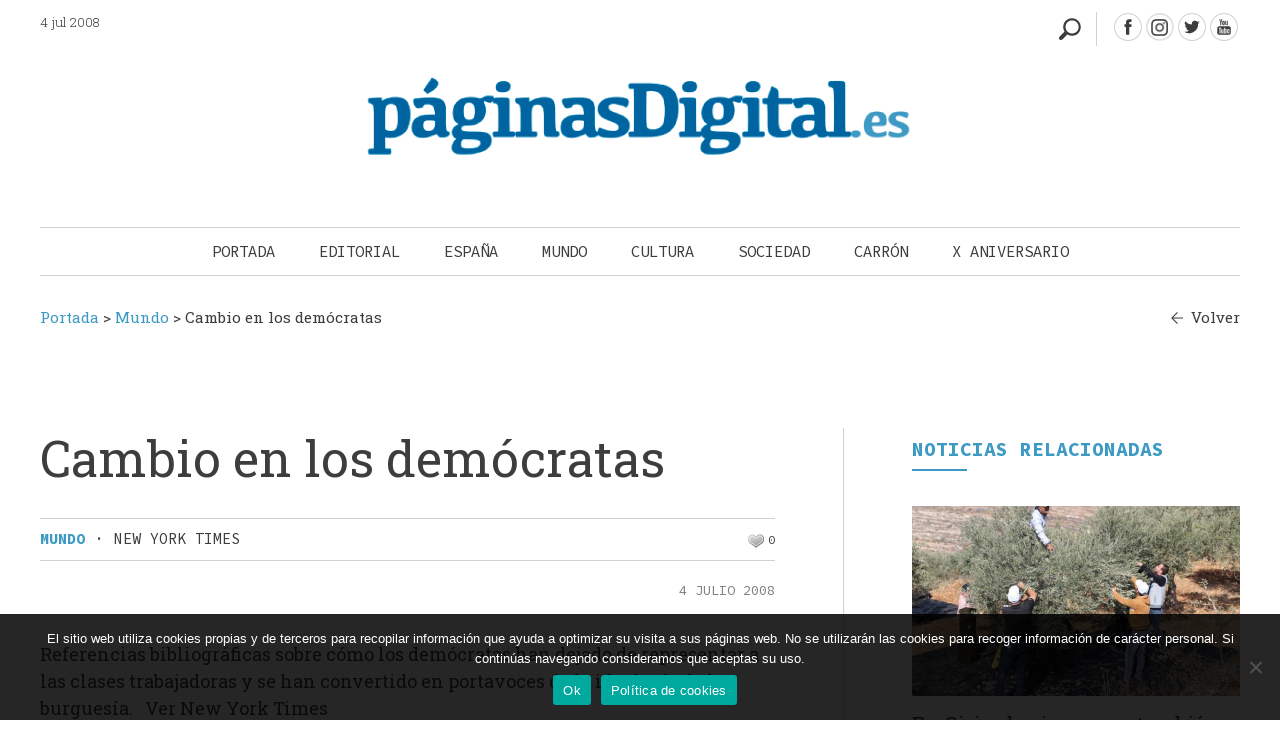

--- FILE ---
content_type: text/html; charset=UTF-8
request_url: https://paginasdigital.es/cambio-en-los-democratas/
body_size: 14742
content:
<!DOCTYPE html><html dir="ltr" lang="es" prefix="og: https://ogp.me/ns#"><head><meta charset="UTF-8" /><meta name="viewport" content="width=device-width" /><link rel="profile" href="https://gmpg.org/xfn/11" /><link rel="pingback" href="https://paginasdigital.es/xmlrpc.php" /><link href="https://fonts.googleapis.com/css2?family=Roboto+Slab:wght@300;400;600;700&display=swap" rel="stylesheet"><link href="https://fonts.googleapis.com/css2?family=Source+Code+Pro:wght@300;400;600;700&display=swap" rel="stylesheet"><link href="https://fonts.googleapis.com/css2?family=Noto+Sans&display=swap" rel="stylesheet"> <!--[if lt IE 9]> <script src="https://paginasdigital.es/wp-content/themes/paginasdigital/js/html5.js" type="text/javascript"></script> <![endif]--><link media="all" href="https://paginasdigital.es/wp-content/cache/autoptimize/css/autoptimize_1ff1319b27b01c11615a438f9f8124b2.css" rel="stylesheet"><link media="screen" href="https://paginasdigital.es/wp-content/cache/autoptimize/css/autoptimize_ae35abc72152633d3f9d1cfac8d5ebee.css" rel="stylesheet"><title>Cambio en los demócratas - PáginasDigital</title><meta name="description" content="Referencias bibliográficas sobre cómo los demócratas han dejado de representar a las clases trabajadoras y se han convertido en portavoces de la ideología de la burguesía. Ver New York Times" /><meta name="robots" content="max-image-preview:large" /><meta name="author" content="PaginasDigital"/><link rel="canonical" href="https://paginasdigital.es/cambio-en-los-democratas/" /><meta name="generator" content="All in One SEO (AIOSEO) 4.8.2" /><meta property="og:locale" content="es_ES" /><meta property="og:site_name" content="PáginasDigital -" /><meta property="og:type" content="article" /><meta property="og:title" content="Cambio en los demócratas - PáginasDigital" /><meta property="og:description" content="Referencias bibliográficas sobre cómo los demócratas han dejado de representar a las clases trabajadoras y se han convertido en portavoces de la ideología de la burguesía. Ver New York Times" /><meta property="og:url" content="https://paginasdigital.es/cambio-en-los-democratas/" /><meta property="article:published_time" content="2008-07-04T12:27:00+00:00" /><meta property="article:modified_time" content="2025-11-11T18:36:54+00:00" /><meta name="twitter:card" content="summary_large_image" /><meta name="twitter:title" content="Cambio en los demócratas - PáginasDigital" /><meta name="twitter:description" content="Referencias bibliográficas sobre cómo los demócratas han dejado de representar a las clases trabajadoras y se han convertido en portavoces de la ideología de la burguesía. Ver New York Times" /> <script type="application/ld+json" class="aioseo-schema">{"@context":"https:\/\/schema.org","@graph":[{"@type":"BlogPosting","@id":"https:\/\/paginasdigital.es\/cambio-en-los-democratas\/#blogposting","name":"Cambio en los dem\u00f3cratas - P\u00e1ginasDigital","headline":"Cambio en los dem\u00f3cratas","author":{"@id":"https:\/\/paginasdigital.es\/author\/admin_paginasdigital\/#author"},"publisher":{"@id":"https:\/\/paginasdigital.es\/#organization"},"datePublished":"2008-07-04T14:27:00+02:00","dateModified":"2025-11-11T19:36:54+01:00","inLanguage":"es-ES","mainEntityOfPage":{"@id":"https:\/\/paginasdigital.es\/cambio-en-los-democratas\/#webpage"},"isPartOf":{"@id":"https:\/\/paginasdigital.es\/cambio-en-los-democratas\/#webpage"},"articleSection":"Mundo"},{"@type":"BreadcrumbList","@id":"https:\/\/paginasdigital.es\/cambio-en-los-democratas\/#breadcrumblist","itemListElement":[{"@type":"ListItem","@id":"https:\/\/paginasdigital.es\/#listItem","position":1,"name":"Hogar","item":"https:\/\/paginasdigital.es\/","nextItem":{"@type":"ListItem","@id":"https:\/\/paginasdigital.es\/cambio-en-los-democratas\/#listItem","name":"Cambio en los dem\u00f3cratas"}},{"@type":"ListItem","@id":"https:\/\/paginasdigital.es\/cambio-en-los-democratas\/#listItem","position":2,"name":"Cambio en los dem\u00f3cratas","previousItem":{"@type":"ListItem","@id":"https:\/\/paginasdigital.es\/#listItem","name":"Hogar"}}]},{"@type":"Organization","@id":"https:\/\/paginasdigital.es\/#organization","name":"P\u00e1ginasDigital","url":"https:\/\/paginasdigital.es\/"},{"@type":"Person","@id":"https:\/\/paginasdigital.es\/author\/admin_paginasdigital\/#author","url":"https:\/\/paginasdigital.es\/author\/admin_paginasdigital\/","name":"PaginasDigital"},{"@type":"WebPage","@id":"https:\/\/paginasdigital.es\/cambio-en-los-democratas\/#webpage","url":"https:\/\/paginasdigital.es\/cambio-en-los-democratas\/","name":"Cambio en los dem\u00f3cratas - P\u00e1ginasDigital","description":"Referencias bibliogr\u00e1ficas sobre c\u00f3mo los dem\u00f3cratas han dejado de representar a las clases trabajadoras y se han convertido en portavoces de la ideolog\u00eda de la burgues\u00eda. Ver New York Times","inLanguage":"es-ES","isPartOf":{"@id":"https:\/\/paginasdigital.es\/#website"},"breadcrumb":{"@id":"https:\/\/paginasdigital.es\/cambio-en-los-democratas\/#breadcrumblist"},"author":{"@id":"https:\/\/paginasdigital.es\/author\/admin_paginasdigital\/#author"},"creator":{"@id":"https:\/\/paginasdigital.es\/author\/admin_paginasdigital\/#author"},"datePublished":"2008-07-04T14:27:00+02:00","dateModified":"2025-11-11T19:36:54+01:00"},{"@type":"WebSite","@id":"https:\/\/paginasdigital.es\/#website","url":"https:\/\/paginasdigital.es\/","name":"P\u00e1ginasDigital","inLanguage":"es-ES","publisher":{"@id":"https:\/\/paginasdigital.es\/#organization"}}]}</script> <link rel="alternate" type="application/rss+xml" title="PáginasDigital &raquo; Feed" href="https://paginasdigital.es/feed/" /><link rel="alternate" type="application/rss+xml" title="PáginasDigital &raquo; Feed de los comentarios" href="https://paginasdigital.es/comments/feed/" /><link rel="alternate" type="application/rss+xml" title="PáginasDigital &raquo; Comentario Cambio en los demócratas del feed" href="https://paginasdigital.es/cambio-en-los-democratas/feed/" />  <script src="//www.googletagmanager.com/gtag/js?id=G-K1LZH13P71"  data-cfasync="false" data-wpfc-render="false" type="text/javascript" async></script> <script data-cfasync="false" data-wpfc-render="false" type="text/javascript">var mi_version = '9.5.3';
				var mi_track_user = true;
				var mi_no_track_reason = '';
								var MonsterInsightsDefaultLocations = {"page_location":"https:\/\/paginasdigital.es\/cambio-en-los-democratas\/"};
				if ( typeof MonsterInsightsPrivacyGuardFilter === 'function' ) {
					var MonsterInsightsLocations = (typeof MonsterInsightsExcludeQuery === 'object') ? MonsterInsightsPrivacyGuardFilter( MonsterInsightsExcludeQuery ) : MonsterInsightsPrivacyGuardFilter( MonsterInsightsDefaultLocations );
				} else {
					var MonsterInsightsLocations = (typeof MonsterInsightsExcludeQuery === 'object') ? MonsterInsightsExcludeQuery : MonsterInsightsDefaultLocations;
				}

								var disableStrs = [
										'ga-disable-G-K1LZH13P71',
									];

				/* Function to detect opted out users */
				function __gtagTrackerIsOptedOut() {
					for (var index = 0; index < disableStrs.length; index++) {
						if (document.cookie.indexOf(disableStrs[index] + '=true') > -1) {
							return true;
						}
					}

					return false;
				}

				/* Disable tracking if the opt-out cookie exists. */
				if (__gtagTrackerIsOptedOut()) {
					for (var index = 0; index < disableStrs.length; index++) {
						window[disableStrs[index]] = true;
					}
				}

				/* Opt-out function */
				function __gtagTrackerOptout() {
					for (var index = 0; index < disableStrs.length; index++) {
						document.cookie = disableStrs[index] + '=true; expires=Thu, 31 Dec 2099 23:59:59 UTC; path=/';
						window[disableStrs[index]] = true;
					}
				}

				if ('undefined' === typeof gaOptout) {
					function gaOptout() {
						__gtagTrackerOptout();
					}
				}
								window.dataLayer = window.dataLayer || [];

				window.MonsterInsightsDualTracker = {
					helpers: {},
					trackers: {},
				};
				if (mi_track_user) {
					function __gtagDataLayer() {
						dataLayer.push(arguments);
					}

					function __gtagTracker(type, name, parameters) {
						if (!parameters) {
							parameters = {};
						}

						if (parameters.send_to) {
							__gtagDataLayer.apply(null, arguments);
							return;
						}

						if (type === 'event') {
														parameters.send_to = monsterinsights_frontend.v4_id;
							var hookName = name;
							if (typeof parameters['event_category'] !== 'undefined') {
								hookName = parameters['event_category'] + ':' + name;
							}

							if (typeof MonsterInsightsDualTracker.trackers[hookName] !== 'undefined') {
								MonsterInsightsDualTracker.trackers[hookName](parameters);
							} else {
								__gtagDataLayer('event', name, parameters);
							}
							
						} else {
							__gtagDataLayer.apply(null, arguments);
						}
					}

					__gtagTracker('js', new Date());
					__gtagTracker('set', {
						'developer_id.dZGIzZG': true,
											});
					if ( MonsterInsightsLocations.page_location ) {
						__gtagTracker('set', MonsterInsightsLocations);
					}
										__gtagTracker('config', 'G-K1LZH13P71', {"forceSSL":"true","link_attribution":"true"} );
															window.gtag = __gtagTracker;										(function () {
						/* https://developers.google.com/analytics/devguides/collection/analyticsjs/ */
						/* ga and __gaTracker compatibility shim. */
						var noopfn = function () {
							return null;
						};
						var newtracker = function () {
							return new Tracker();
						};
						var Tracker = function () {
							return null;
						};
						var p = Tracker.prototype;
						p.get = noopfn;
						p.set = noopfn;
						p.send = function () {
							var args = Array.prototype.slice.call(arguments);
							args.unshift('send');
							__gaTracker.apply(null, args);
						};
						var __gaTracker = function () {
							var len = arguments.length;
							if (len === 0) {
								return;
							}
							var f = arguments[len - 1];
							if (typeof f !== 'object' || f === null || typeof f.hitCallback !== 'function') {
								if ('send' === arguments[0]) {
									var hitConverted, hitObject = false, action;
									if ('event' === arguments[1]) {
										if ('undefined' !== typeof arguments[3]) {
											hitObject = {
												'eventAction': arguments[3],
												'eventCategory': arguments[2],
												'eventLabel': arguments[4],
												'value': arguments[5] ? arguments[5] : 1,
											}
										}
									}
									if ('pageview' === arguments[1]) {
										if ('undefined' !== typeof arguments[2]) {
											hitObject = {
												'eventAction': 'page_view',
												'page_path': arguments[2],
											}
										}
									}
									if (typeof arguments[2] === 'object') {
										hitObject = arguments[2];
									}
									if (typeof arguments[5] === 'object') {
										Object.assign(hitObject, arguments[5]);
									}
									if ('undefined' !== typeof arguments[1].hitType) {
										hitObject = arguments[1];
										if ('pageview' === hitObject.hitType) {
											hitObject.eventAction = 'page_view';
										}
									}
									if (hitObject) {
										action = 'timing' === arguments[1].hitType ? 'timing_complete' : hitObject.eventAction;
										hitConverted = mapArgs(hitObject);
										__gtagTracker('event', action, hitConverted);
									}
								}
								return;
							}

							function mapArgs(args) {
								var arg, hit = {};
								var gaMap = {
									'eventCategory': 'event_category',
									'eventAction': 'event_action',
									'eventLabel': 'event_label',
									'eventValue': 'event_value',
									'nonInteraction': 'non_interaction',
									'timingCategory': 'event_category',
									'timingVar': 'name',
									'timingValue': 'value',
									'timingLabel': 'event_label',
									'page': 'page_path',
									'location': 'page_location',
									'title': 'page_title',
									'referrer' : 'page_referrer',
								};
								for (arg in args) {
																		if (!(!args.hasOwnProperty(arg) || !gaMap.hasOwnProperty(arg))) {
										hit[gaMap[arg]] = args[arg];
									} else {
										hit[arg] = args[arg];
									}
								}
								return hit;
							}

							try {
								f.hitCallback();
							} catch (ex) {
							}
						};
						__gaTracker.create = newtracker;
						__gaTracker.getByName = newtracker;
						__gaTracker.getAll = function () {
							return [];
						};
						__gaTracker.remove = noopfn;
						__gaTracker.loaded = true;
						window['__gaTracker'] = __gaTracker;
					})();
									} else {
										console.log("");
					(function () {
						function __gtagTracker() {
							return null;
						}

						window['__gtagTracker'] = __gtagTracker;
						window['gtag'] = __gtagTracker;
					})();
									}</script>  <script type="text/javascript">window._wpemojiSettings = {"baseUrl":"https:\/\/s.w.org\/images\/core\/emoji\/16.0.1\/72x72\/","ext":".png","svgUrl":"https:\/\/s.w.org\/images\/core\/emoji\/16.0.1\/svg\/","svgExt":".svg","source":{"concatemoji":"https:\/\/paginasdigital.es\/wp-includes\/js\/wp-emoji-release.min.js?ver=6.8.3"}};
/*! This file is auto-generated */
!function(s,n){var o,i,e;function c(e){try{var t={supportTests:e,timestamp:(new Date).valueOf()};sessionStorage.setItem(o,JSON.stringify(t))}catch(e){}}function p(e,t,n){e.clearRect(0,0,e.canvas.width,e.canvas.height),e.fillText(t,0,0);var t=new Uint32Array(e.getImageData(0,0,e.canvas.width,e.canvas.height).data),a=(e.clearRect(0,0,e.canvas.width,e.canvas.height),e.fillText(n,0,0),new Uint32Array(e.getImageData(0,0,e.canvas.width,e.canvas.height).data));return t.every(function(e,t){return e===a[t]})}function u(e,t){e.clearRect(0,0,e.canvas.width,e.canvas.height),e.fillText(t,0,0);for(var n=e.getImageData(16,16,1,1),a=0;a<n.data.length;a++)if(0!==n.data[a])return!1;return!0}function f(e,t,n,a){switch(t){case"flag":return n(e,"\ud83c\udff3\ufe0f\u200d\u26a7\ufe0f","\ud83c\udff3\ufe0f\u200b\u26a7\ufe0f")?!1:!n(e,"\ud83c\udde8\ud83c\uddf6","\ud83c\udde8\u200b\ud83c\uddf6")&&!n(e,"\ud83c\udff4\udb40\udc67\udb40\udc62\udb40\udc65\udb40\udc6e\udb40\udc67\udb40\udc7f","\ud83c\udff4\u200b\udb40\udc67\u200b\udb40\udc62\u200b\udb40\udc65\u200b\udb40\udc6e\u200b\udb40\udc67\u200b\udb40\udc7f");case"emoji":return!a(e,"\ud83e\udedf")}return!1}function g(e,t,n,a){var r="undefined"!=typeof WorkerGlobalScope&&self instanceof WorkerGlobalScope?new OffscreenCanvas(300,150):s.createElement("canvas"),o=r.getContext("2d",{willReadFrequently:!0}),i=(o.textBaseline="top",o.font="600 32px Arial",{});return e.forEach(function(e){i[e]=t(o,e,n,a)}),i}function t(e){var t=s.createElement("script");t.src=e,t.defer=!0,s.head.appendChild(t)}"undefined"!=typeof Promise&&(o="wpEmojiSettingsSupports",i=["flag","emoji"],n.supports={everything:!0,everythingExceptFlag:!0},e=new Promise(function(e){s.addEventListener("DOMContentLoaded",e,{once:!0})}),new Promise(function(t){var n=function(){try{var e=JSON.parse(sessionStorage.getItem(o));if("object"==typeof e&&"number"==typeof e.timestamp&&(new Date).valueOf()<e.timestamp+604800&&"object"==typeof e.supportTests)return e.supportTests}catch(e){}return null}();if(!n){if("undefined"!=typeof Worker&&"undefined"!=typeof OffscreenCanvas&&"undefined"!=typeof URL&&URL.createObjectURL&&"undefined"!=typeof Blob)try{var e="postMessage("+g.toString()+"("+[JSON.stringify(i),f.toString(),p.toString(),u.toString()].join(",")+"));",a=new Blob([e],{type:"text/javascript"}),r=new Worker(URL.createObjectURL(a),{name:"wpTestEmojiSupports"});return void(r.onmessage=function(e){c(n=e.data),r.terminate(),t(n)})}catch(e){}c(n=g(i,f,p,u))}t(n)}).then(function(e){for(var t in e)n.supports[t]=e[t],n.supports.everything=n.supports.everything&&n.supports[t],"flag"!==t&&(n.supports.everythingExceptFlag=n.supports.everythingExceptFlag&&n.supports[t]);n.supports.everythingExceptFlag=n.supports.everythingExceptFlag&&!n.supports.flag,n.DOMReady=!1,n.readyCallback=function(){n.DOMReady=!0}}).then(function(){return e}).then(function(){var e;n.supports.everything||(n.readyCallback(),(e=n.source||{}).concatemoji?t(e.concatemoji):e.wpemoji&&e.twemoji&&(t(e.twemoji),t(e.wpemoji)))}))}((window,document),window._wpemojiSettings);</script> <script data-cfasync="false" data-wpfc-render="false" type="text/javascript" id='monsterinsights-frontend-script-js-extra'>var monsterinsights_frontend = {"js_events_tracking":"true","download_extensions":"doc,pdf,ppt,zip,xls,docx,pptx,xlsx","inbound_paths":"[{\"path\":\"\\\/go\\\/\",\"label\":\"affiliate\"},{\"path\":\"\\\/recommend\\\/\",\"label\":\"affiliate\"}]","home_url":"https:\/\/paginasdigital.es","hash_tracking":"false","v4_id":"G-K1LZH13P71"};</script> <script type="text/javascript" id="cookie-notice-front-js-before">var cnArgs = {"ajaxUrl":"https:\/\/paginasdigital.es\/wp-admin\/admin-ajax.php","nonce":"ef645a2d8b","hideEffect":"fade","position":"bottom","onScroll":false,"onScrollOffset":100,"onClick":false,"cookieName":"cookie_notice_accepted","cookieTime":2592000,"cookieTimeRejected":2592000,"globalCookie":false,"redirection":false,"cache":true,"revokeCookies":false,"revokeCookiesOpt":"automatic"};</script> <script type="text/javascript" src="https://paginasdigital.es/wp-includes/js/jquery/jquery.min.js?ver=3.7.1" id="jquery-core-js"></script> <script type="text/javascript" id="sib-front-js-js-extra">var sibErrMsg = {"invalidMail":"Please fill out valid email address","requiredField":"Please fill out required fields","invalidDateFormat":"Please fill out valid date format","invalidSMSFormat":"Please fill out valid phone number"};
var ajax_sib_front_object = {"ajax_url":"https:\/\/paginasdigital.es\/wp-admin\/admin-ajax.php","ajax_nonce":"844c5f577d","flag_url":"https:\/\/paginasdigital.es\/wp-content\/plugins\/mailin\/img\/flags\/"};</script> <link rel="https://api.w.org/" href="https://paginasdigital.es/wp-json/" /><link rel="alternate" title="JSON" type="application/json" href="https://paginasdigital.es/wp-json/wp/v2/posts/719" /><link rel="EditURI" type="application/rsd+xml" title="RSD" href="https://paginasdigital.es/xmlrpc.php?rsd" /><meta name="generator" content="WordPress 6.8.3" /><link rel='shortlink' href='https://paginasdigital.es/?p=719' /><link rel="alternate" title="oEmbed (JSON)" type="application/json+oembed" href="https://paginasdigital.es/wp-json/oembed/1.0/embed?url=https%3A%2F%2Fpaginasdigital.es%2Fcambio-en-los-democratas%2F" /><link rel="alternate" title="oEmbed (XML)" type="text/xml+oembed" href="https://paginasdigital.es/wp-json/oembed/1.0/embed?url=https%3A%2F%2Fpaginasdigital.es%2Fcambio-en-los-democratas%2F&#038;format=xml" /><link rel="shortcut icon" href="https://paginasdigital.es/wp-content/uploads/2020/05/favicon.ico" /><script type="text/javascript">igniteup_ajaxurl = "https://paginasdigital.es/wp-admin/admin-ajax.php";</script> <script>document.documentElement.className = document.documentElement.className.replace('no-js', 'js');</script> <link rel="icon" href="https://paginasdigital.es/wp-content/uploads/2020/05/favicon.ico" sizes="32x32" /><link rel="icon" href="https://paginasdigital.es/wp-content/uploads/2020/05/favicon.ico" sizes="192x192" /><link rel="apple-touch-icon" href="https://paginasdigital.es/wp-content/uploads/2020/05/favicon.ico" /><meta name="msapplication-TileImage" content="https://paginasdigital.es/wp-content/uploads/2020/05/favicon.ico" /> <script src='https://www.google.com/recaptcha/api.js'></script> <script>jq1 = jQuery.noConflict();
jq1(function( $ ) {
$(document).ready(function(){
  // Add smooth scrolling to all links
 $(".botonanimado").on('click', function(event) {


 
  var enlace_home = 'https://paginasdigital.es/cambio-en-los-democratas/';
  var enlace_actual = 'https://paginasdigital.es/cambio-en-los-democratas/';
  
    // Make sure this.hash has a value before overriding default behavior
    if ((this.hash !== "") /*&& ( enlace_home ==  enlace_actual )*/){
       var correccion = 0;
		 if ( $( window ).width() < 686 ) {
			
			 correccion = 140;
		 }
		 if ( $( window ).width() < 600 ) {
			 correccion = 100;
		 }
		
 // Prevent default anchor click behavior
      event.preventDefault();

      // Store hash
      var hash = this.hash;
 
		correccion =  $(hash).offset().top - correccion ; 
		
      // Using jQuery's animate() method to add smooth page scroll
      // The optional number (800) specifies the number of milliseconds it takes to scroll to the specified area
      $('html, body').animate({
        scrollTop: correccion
      }, 1500, function(){
   
		   if ( $( window ).width() >= 686 ) {
				// Add hash (#) to URL when done scrolling (default click behavior)
				window.location.hash = hash;
		   }
      });
    } // End if
  });
  
  
  	
	$( ".divbuscador" ).click(function() {
		
		//$('#buscadorheader').attr('style', 'display: block !important');
		$('#buscadorheader').toggle();
		$( "#inputbuscadorajax" ).focus();
		
		$( ".divbuscador" ).toggleClass('buscadorabierto');
		
		if ( $( window ).width() < 986 ) {
			var id_buscador = $(this).parent().attr('id');
			if (id_buscador != "buscador_resp") {
				//$( '.menu-toggle' ).click();
			}
		}
	});
  
  	
	$('#pinBoot1').pinterest_grid({
		no_columns: 2,
		padding_x: 34,
		padding_y: 0,
		margin_bottom: 0,
		paged: 1,
		single_column_breakpoint: 550
	});
  
  
  
});
});

jq2 = jQuery.noConflict();
;(function ($, window, document, undefined) {
    var pluginName = 'pinterest_grid',
        defaults = {
            padding_x: 10,
            padding_y: 10,
            no_columns: 3,
            margin_bottom: 50,
            paged: 1,
            single_column_breakpoint: 700
        },
        columns,
        $article,
        article_width;

    function Plugin(element, options) {
        this.element = element;
        this.options = $.extend({}, defaults, options) ;
        this._defaults = defaults;
        this._name = pluginName;
        this.init();
    }

    Plugin.prototype.init = function () {
        var self = this,
            resize_finish;

        $(window).resize(function() {
            clearTimeout(resize_finish);
            resize_finish = setTimeout( function () {
                self.make_layout_change(self);
            }, 11);
        });

        self.make_layout_change(self);

        setTimeout(function() {
            $(window).resize();
        }, 500);
    };

    Plugin.prototype.calculate = function (single_column_mode) {
        var self = this,
            tallest = 0,
            row = 0,
            $container = $(this.element),
            container_width = $container.width();
            $article = $(this.element).children();

        if(single_column_mode === true) {
            //article_width = $container.width() - self.options.padding_x;
            article_width = $container.width() ;
        } else {
            article_width = ($container.width() - self.options.padding_x * (self.options.no_columns - 1 ) ) / self.options.no_columns;
        }

        $article.each(function() {
            $(this).css('width', article_width);
        });

        columns = self.options.no_columns;

        $article.each(function(index) {
            var current_column,
                left_out = 0,
                top = 0,
                $this = $(this),
                prevAll = $this.prevAll(),
                tallest = 0;

            if(single_column_mode === false) {
                current_column = (index % columns);
            } else {
                current_column = 0;
            }

            for(var t = 0; t < columns; t++) {
                $this.removeClass('c'+t);
            }

            if(index % columns === 0) {
                row++;
            }

            $this.addClass('c' + current_column);
            $this.addClass('r' + row);

            prevAll.each(function(index) {
                if($(this).hasClass('c' + current_column)) {
                    top += $(this).outerHeight() + self.options.padding_y;
                }
            });

            if(single_column_mode === true) {
                left_out = 0;
            } else {
                left_out = (index % columns) * (article_width + self.options.padding_x);
            }

            $this.css({
                'left': left_out,
                'top' : top
            });
        });

        this.tallest($container);
        $(window).resize();
    };

    Plugin.prototype.tallest = function (_container) {
        var column_heights = [],
            largest = 0;

        for(var z = 0; z < columns; z++) {
            var temp_height = 0;
            _container.find('.c'+z).each(function() {
                temp_height += $(this).outerHeight();
            });
            column_heights[z] = temp_height;
        }

        largest = Math.max.apply(Math, column_heights);
        _container.css('height', largest + (this.options.padding_y + this.options.margin_bottom) * this.options.paged);
    };

    Plugin.prototype.make_layout_change = function (_self) {
        if($(window).width() < _self.options.single_column_breakpoint) {
            _self.calculate(true);
        } else {
            _self.calculate(false);
        }
    };

    $.fn[pluginName] = function (options) {
        return this.each(function () {
            if (!$.data(this, 'plugin_' + pluginName)) {
                $.data(this, 'plugin_' + pluginName,
                new Plugin(this, options));
            }
        });
    }

})(jq2, window, document);</script>  <script src="//maxcdn.bootstrapcdn.com/bootstrap/3.3.0/js/bootstrap.min.js"></script> </head><body data-rsssl=1 class="wp-singular post-template-default single single-post postid-719 single-format-standard wp-theme-paginasdigital cookies-not-set group-blog widget-area"><div id="page" class="hfeed site"><div id="masthead-wrap"><div id="bigbox"><header id="masthead" class="site-header" role="banner"><div class="fechamenu"> 4 jul 2008</div><div class="contenedor_redes"><div id="redes"> <a class="facebook" target="_blank" href="https://www.facebook.com/PaginasDigital/" title="PáginasDigital - Facebook" > </a> <a class="instagram" target="_blank" href="https://www.instagram.com/paginasdigital.es" title="PáginasDigital - Instagram" > </a> <a class="twitter" target="_blank" href="https://twitter.com/Paginas_Digital" title="PáginasDigital - Twitter" > </a> <a class="youtube" target="_blank" href="https://www.youtube.com/channel/UCiU4Z1kvIz4TUxFLPPhG1bA" title="PáginasDigital - youtube" > </a></div><div class="divbuscador nodesde985"></div></div><div class="clear"></div><div id="logo"> <a href="https://paginasdigital.es/" title="PáginasDigital" rel="home"> <img data-src="https://paginasdigital.es/wp-content/uploads/2020/05/logo-paginas-digital-596x111-1.png" class="header-image lazyload" width="596" height="111" alt="" src="[data-uri]" style="--smush-placeholder-width: 596px; --smush-placeholder-aspect-ratio: 596/111;" /> </a><div class="linealogo"></div></div><div class="contenedor_nav_header"><div class="nav-wrap"><nav role="navigation" class="site-navigation main-navigation"><h1 class="assistive-text"></h1><div class="assistive-text skip-link"><a href="#content" title="Saltar al contenido.">Saltar al contenido.</a></div><div class="menu-menu-principal-container"><ul id="menu-menu-principal" class="menu"><li id="menu-item-66" class="menucerrar menu-item menu-item-type-custom menu-item-object-custom menu-item-66"><a href="#">Cerrar</a></li><li id="menu-item-58" class="menu-item menu-item-type-custom menu-item-object-custom menu-item-home menu-item-58"><a href="https://paginasdigital.es/">Portada</a></li><li id="menu-item-313" class="menu-item menu-item-type-taxonomy menu-item-object-category menu-item-313"><a href="https://paginasdigital.es/seccion/editorial/">Editorial</a></li><li id="menu-item-314" class="menu-item menu-item-type-taxonomy menu-item-object-category menu-item-314"><a href="https://paginasdigital.es/seccion/espana/">España</a></li><li id="menu-item-315" class="menu-item menu-item-type-taxonomy menu-item-object-category current-post-ancestor current-menu-parent current-post-parent menu-item-315"><a href="https://paginasdigital.es/seccion/mundo/">Mundo</a></li><li id="menu-item-316" class="menu-item menu-item-type-taxonomy menu-item-object-category menu-item-316"><a href="https://paginasdigital.es/seccion/cultura/">Cultura</a></li><li id="menu-item-318" class="menu-item menu-item-type-taxonomy menu-item-object-category menu-item-318"><a href="https://paginasdigital.es/seccion/sociedad/">Sociedad</a></li><li id="menu-item-42957" class="menu-item menu-item-type-taxonomy menu-item-object-category menu-item-42957"><a href="https://paginasdigital.es/seccion/julian-carron/">Carrón</a></li><li id="menu-item-43814" class="menu-item menu-item-type-taxonomy menu-item-object-category menu-item-43814"><a href="https://paginasdigital.es/seccion/x-aniversario/">X Aniversario</a></li></ul></div></nav></div><div class="divbuscador sidesde985"></div></div></header></div><div id="buscadorheader" ><div id="recp_buscadorheader" ><form name="formulario_buscador" method="get"  id="formulario_buscador" action="https://paginasdigital.es"> <span class="labelbuscador">Escribe los términos de tu búsqueda:</span> <input name="s" id="inputbuscadorajax" type="text" size="9" value=""  /> <input id="submitbuscadorajax" type="submit" value="" alt="Buscar"  title="Buscar" /><div class="clear"></div></form></div></div><div class="clear"></div><div class="breadcrumbs " typeof="BreadcrumbList" vocab="http://schema.org/"> <span property="itemListElement" typeof="ListItem"><a property="item" typeof="WebPage" title="Ir a Portada." href="https://paginasdigital.es" class="home" ><span property="name">Portada</span></a><meta property="position" content="1"></span> &gt; <span property="itemListElement" typeof="ListItem"><a property="item" typeof="WebPage" title="Ira a los archivos de la categoría Mundo." href="https://paginasdigital.es/seccion/mundo/" class="taxonomy category" ><span property="name">Mundo</span></a><meta property="position" content="2"></span> &gt; <span property="itemListElement" typeof="ListItem"><span property="name" class="post post-post current-item">Cambio en los demócratas</span><meta property="url" content="https://paginasdigital.es/cambio-en-los-democratas/"><meta property="position" content="3"></span> <a class="volver" href="javascript:history.back()">Volver</a></div></div><div id="main" class="site-main"><div id="single-primary" class="content-area "><div id="content" class="site-content" role="main"><article id="post-719" class="post-719 post type-post status-publish format-standard hentry category-mundo"><div class="cuerponoticia"><h1>Cambio en los demócratas</h1><div class='infonoticia'><div class='zona_izqda_infonoticia'><a class='enlacecatnoticia' href='https://paginasdigital.es/seccion/mundo/' alt='Mundo' title='Mundo'>Mundo</a><span class='parteinfonoticia'> · </span><span class='parteinfonoticia autornoticia'>New York Times</span></div><div class='zona_dcha_infonoticia'><span class='parteinfonoticia parteinfoderecha partevotar'><span id="post-ratings-719" class="post-ratings" data-nonce="88199e588e"><img id="rating_719_1" data-src="https://paginasdigital.es/wp-content/plugins/wp-postratings/images/heart/rating_1_off.gif" alt="Me gusta" title="Me gusta" onmouseover="current_rating(719, 1, 'Me gusta');" onmouseout="ratings_off(0, 0, 0);" onclick="rate_post();" onkeypress="rate_post();" style="cursor: pointer; border: 0px;" src="[data-uri]" class="lazyload" /> 0</span></span></div></div><div class="clear"></div><div class="fecha_fichanoticia">4 julio 2008</div><span class='entradilla'>Referencias bibliogr&aacute;ficas sobre c&oacute;mo los dem&oacute;cratas han dejado de representar a las clases trabajadoras y se han convertido en portavoces de la ideolog&iacute;a de la burgues&iacute;a. 
&nbsp;
Ver New York Times</span><div class="cuerponoticia contenidototal"><p class="´heditor_first´">Referencias bibliogr&aacute;ficas sobre c&oacute;mo los dem&oacute;cratas han dejado de representar a las clases trabajadoras y se han convertido en portavoces de la ideolog&iacute;a de la burgues&iacute;a.</p><p>&nbsp;</p><p><a target='_blank' href='http://www.nytimes.com/2008/06/27/opinion/27brooks.html?_r=1&amp;hp&amp;oref=slogin' title='Ver New York Times' rel="noopener">Ver New York Times</a></p></div></div><div class='recp_suslibros dentrofichanoticia'><h2 class='h2home'>Noticias relacionadas</h2><div class='subrayadoh2'></div><div class="clear"></div><div class='recp_libro_destacado relacionadas'><article id="post-50070"  class=" post type-post status-publish format-standard has-post-thumbnail hentry  post-thumb "  ><div class="single-thumbnail genericon genericon-link"> <a href="https://paginasdigital.es/en-cisjordania-guerra-tambien-contra-los-olivos/" alt="En Cisjordania guerra también contra los olivos" title="En Cisjordania guerra también contra los olivos" rel="bookmark"><img width="1200" height="695" src="https://paginasdigital.es/wp-content/uploads/2025/11/cosecha-aceituna-cisjordania.jpg" class="attachment-full size-full wp-post-image" alt="" decoding="async" fetchpriority="high" srcset="https://paginasdigital.es/wp-content/uploads/2025/11/cosecha-aceituna-cisjordania.jpg 1200w, https://paginasdigital.es/wp-content/uploads/2025/11/cosecha-aceituna-cisjordania-300x174.jpg 300w, https://paginasdigital.es/wp-content/uploads/2025/11/cosecha-aceituna-cisjordania-1024x593.jpg 1024w, https://paginasdigital.es/wp-content/uploads/2025/11/cosecha-aceituna-cisjordania-768x445.jpg 768w, https://paginasdigital.es/wp-content/uploads/2025/11/cosecha-aceituna-cisjordania-150x87.jpg 150w, https://paginasdigital.es/wp-content/uploads/2025/11/cosecha-aceituna-cisjordania-1000x579.jpg 1000w" sizes="(max-width: 1200px) 100vw, 1200px" /></a></div><div class='textofichanoticia'> <span class="titulo_grid_noticia"><a href="https://paginasdigital.es/en-cisjordania-guerra-tambien-contra-los-olivos/" alt="En Cisjordania guerra también contra los olivos" title="En Cisjordania guerra también contra los olivos" rel="bookmark">En Cisjordania guerra también contra los olivos</a></span><div class='lineaazul'></div><div class='infonoticia'><a class='enlacecatnoticia' href='https://paginasdigital.es/seccion/mundo/' alt='Mundo' title='Mundo'>Mundo</a><span class='parteinfonoticia'> · </span><span class='parteinfonoticia autornoticia'>Michele Brignone</span><span class='parteinfonoticia'> | </span><a class='enlaceccommentsnoticia' href='https://paginasdigital.es/en-cisjordania-guerra-tambien-contra-los-olivos/#comments' alt='En Cisjordania guerra también contra los olivos' title='En Cisjordania guerra también contra los olivos'><span class='txtinterno'>0</span></a></div><div class="entry-content">Si, a pesar de su precariedad, la tregua ha dado un respiro a los habitantes de Gaza, no se puede decir lo mismo de los de Cisjordania....<div class="clear"></div></div><div class="fecha_fichanoticia"><span class='parteinfonoticia primeraparte'>5 noviembre 2025</span><span class='parteinfonoticia'> | </span><span id="post-ratings-50070" class="post-ratings" data-nonce="501e320a8d"><img id="rating_50070_1" data-src="https://paginasdigital.es/wp-content/plugins/wp-postratings/images/heart/rating_1_on.gif" alt="Me gusta" title="Me gusta" onmouseover="current_rating(50070, 1, 'Me gusta');" onmouseout="ratings_off(1, 0, 0);" onclick="rate_post();" onkeypress="rate_post();" style="cursor: pointer; border: 0px;" src="[data-uri]" class="lazyload" /> 1</span></div></div></article></div><div class='recp_libro_destacado relacionadas'><article id="post-50086"  class=" post type-post status-publish format-standard has-post-thumbnail hentry  post-thumb "  ><div class="single-thumbnail genericon genericon-link"> <a href="https://paginasdigital.es/trump-aumenta-la-division-del-chavismo/" alt="Trump aumenta la división del chavismo" title="Trump aumenta la división del chavismo" rel="bookmark"><img width="976" height="549" data-src="https://paginasdigital.es/wp-content/uploads/2025/11/venezuela-usa.jpg" class="attachment-full size-full wp-post-image lazyload" alt="" decoding="async" data-srcset="https://paginasdigital.es/wp-content/uploads/2025/11/venezuela-usa.jpg 976w, https://paginasdigital.es/wp-content/uploads/2025/11/venezuela-usa-300x168.jpg 300w, https://paginasdigital.es/wp-content/uploads/2025/11/venezuela-usa-768x432.jpg 768w, https://paginasdigital.es/wp-content/uploads/2025/11/venezuela-usa-150x84.jpg 150w" data-sizes="(max-width: 976px) 100vw, 976px" src="[data-uri]" style="--smush-placeholder-width: 976px; --smush-placeholder-aspect-ratio: 976/549;" /></a></div><div class='textofichanoticia'> <span class="titulo_grid_noticia"><a href="https://paginasdigital.es/trump-aumenta-la-division-del-chavismo/" alt="Trump aumenta la división del chavismo" title="Trump aumenta la división del chavismo" rel="bookmark">Trump aumenta la división del chavismo</a></span><div class='lineaazul'></div><div class='infonoticia'><a class='enlacecatnoticia' href='https://paginasdigital.es/seccion/mundo/' alt='Mundo' title='Mundo'>Mundo</a><span class='parteinfonoticia'> · </span><span class='parteinfonoticia autornoticia'>Tulio Álvarez</span><span class='parteinfonoticia'> | </span><a class='enlaceccommentsnoticia' href='https://paginasdigital.es/trump-aumenta-la-division-del-chavismo/#comments' alt='Trump aumenta la división del chavismo' title='Trump aumenta la división del chavismo'><span class='txtinterno'>0</span></a></div><div class="entry-content">El profesor de derecho constitucional en la Universidad Central de Venezuela, Tulio Álvarez, explica para www.paginasdigital.es la situación creada en Venezuela tras los ataques de Trump a narcolanchas en el Caribe....<div class="clear"></div></div><div class="fecha_fichanoticia"><span class='parteinfonoticia primeraparte'>4 noviembre 2025</span><span class='parteinfonoticia'> | </span><span id="post-ratings-50086" class="post-ratings" data-nonce="d962aad58b"><img id="rating_50086_1" data-src="https://paginasdigital.es/wp-content/plugins/wp-postratings/images/heart/rating_1_on.gif" alt="Me gusta" title="Me gusta" onmouseover="current_rating(50086, 1, 'Me gusta');" onmouseout="ratings_off(1, 0, 0);" onclick="rate_post();" onkeypress="rate_post();" style="cursor: pointer; border: 0px;" src="[data-uri]" class="lazyload" /> 1</span></div></div></article></div><div class='recp_libro_destacado relacionadas'><article id="post-50054"  class=" post type-post status-publish format-standard has-post-thumbnail hentry  post-thumb "  ><div class="single-thumbnail genericon genericon-link"> <a href="https://paginasdigital.es/entendiendo-a-mi-amigo-populista/" alt="Entendiendo a mi amigo populista" title="Entendiendo a mi amigo populista" rel="bookmark"><img width="554" height="400" data-src="https://paginasdigital.es/wp-content/uploads/2025/10/trump-fiesta-rectangular.jpg" class="imagen_cuadrada wp-post-image lazyload" alt="" decoding="async" data-srcset="https://paginasdigital.es/wp-content/uploads/2025/10/trump-fiesta-rectangular.jpg 554w, https://paginasdigital.es/wp-content/uploads/2025/10/trump-fiesta-rectangular-300x217.jpg 300w, https://paginasdigital.es/wp-content/uploads/2025/10/trump-fiesta-rectangular-150x108.jpg 150w" data-sizes="(max-width: 554px) 100vw, 554px" src="[data-uri]" style="--smush-placeholder-width: 554px; --smush-placeholder-aspect-ratio: 554/400;" /></a></div><div class='textofichanoticia'> <span class="titulo_grid_noticia"><a href="https://paginasdigital.es/entendiendo-a-mi-amigo-populista/" alt="Entendiendo a mi amigo populista" title="Entendiendo a mi amigo populista" rel="bookmark">Entendiendo a mi amigo populista</a></span><div class='lineaazul'></div><div class='infonoticia'><a class='enlacecatnoticia' href='https://paginasdigital.es/seccion/mundo/' alt='Mundo' title='Mundo'>Mundo</a><span class='parteinfonoticia'> · </span><span class='parteinfonoticia autornoticia'>Juan Carlos Hernández</span><span class='parteinfonoticia'> | </span><a class='enlaceccommentsnoticia' href='https://paginasdigital.es/entendiendo-a-mi-amigo-populista/#comments' alt='Entendiendo a mi amigo populista' title='Entendiendo a mi amigo populista'><span class='txtinterno'>0</span></a></div><div class="entry-content">La criminalización del votante populista, sea de un signo u otro, es el mejor modo de que sigan aumentando. Es necesaria la crítica hacia los populismos, pero tan necesario o más es, entender por qué surgen....<div class="clear"></div></div><div class="fecha_fichanoticia"><span class='parteinfonoticia primeraparte'>31 octubre 2025</span><span class='parteinfonoticia'> | </span><span id="post-ratings-50054" class="post-ratings" data-nonce="ee083e192a"><img id="rating_50054_1" data-src="https://paginasdigital.es/wp-content/plugins/wp-postratings/images/heart/rating_1_on.gif" alt="Me gusta" title="Me gusta" onmouseover="current_rating(50054, 1, 'Me gusta');" onmouseout="ratings_off(1, 0, 0);" onclick="rate_post();" onkeypress="rate_post();" style="cursor: pointer; border: 0px;" src="[data-uri]" class="lazyload" /> 1</span></div></div></article></div><div class='recp_libro_destacado relacionadas'><article id="post-50024"  class=" post type-post status-publish format-standard has-post-thumbnail hentry  post-thumb "  ><div class="single-thumbnail genericon genericon-link"> <a href="https://paginasdigital.es/un-cordon-de-seguridad-americano-en-torno-a-netanyahu/" alt="Un cordón de seguridad americano en torno a Netanyahu" title="Un cordón de seguridad americano en torno a Netanyahu" rel="bookmark"><img width="2048" height="1365" data-src="https://paginasdigital.es/wp-content/uploads/2025/10/22int-israel-vance-vtmc-superJumbo.jpg" class="attachment-full size-full wp-post-image lazyload" alt="" decoding="async" data-srcset="https://paginasdigital.es/wp-content/uploads/2025/10/22int-israel-vance-vtmc-superJumbo.jpg 2048w, https://paginasdigital.es/wp-content/uploads/2025/10/22int-israel-vance-vtmc-superJumbo-300x200.jpg 300w, https://paginasdigital.es/wp-content/uploads/2025/10/22int-israel-vance-vtmc-superJumbo-1024x683.jpg 1024w, https://paginasdigital.es/wp-content/uploads/2025/10/22int-israel-vance-vtmc-superJumbo-768x512.jpg 768w, https://paginasdigital.es/wp-content/uploads/2025/10/22int-israel-vance-vtmc-superJumbo-1536x1024.jpg 1536w, https://paginasdigital.es/wp-content/uploads/2025/10/22int-israel-vance-vtmc-superJumbo-150x100.jpg 150w, https://paginasdigital.es/wp-content/uploads/2025/10/22int-israel-vance-vtmc-superJumbo-1000x667.jpg 1000w" data-sizes="(max-width: 2048px) 100vw, 2048px" src="[data-uri]" style="--smush-placeholder-width: 2048px; --smush-placeholder-aspect-ratio: 2048/1365;" /></a></div><div class='textofichanoticia'> <span class="titulo_grid_noticia"><a href="https://paginasdigital.es/un-cordon-de-seguridad-americano-en-torno-a-netanyahu/" alt="Un cordón de seguridad americano en torno a Netanyahu" title="Un cordón de seguridad americano en torno a Netanyahu" rel="bookmark">Un cordón de seguridad americano en torno a Netanyahu</a></span><div class='lineaazul'></div><div class='infonoticia'><a class='enlacecatnoticia' href='https://paginasdigital.es/seccion/mundo/' alt='Mundo' title='Mundo'>Mundo</a><span class='parteinfonoticia'> · </span><span class='parteinfonoticia autornoticia'>Claudio Fontana</span><span class='parteinfonoticia'> | </span><a class='enlaceccommentsnoticia' href='https://paginasdigital.es/un-cordon-de-seguridad-americano-en-torno-a-netanyahu/#comments' alt='Un cordón de seguridad americano en torno a Netanyahu' title='Un cordón de seguridad americano en torno a Netanyahu'><span class='txtinterno'>0</span></a></div><div class="entry-content">El alto el fuego en Gaza se ha visto comprometido constantemente. La administración Trump ha invertido su capital político en el plan de paz y, por eso, necesita establecer un «cordón de seguridad» alrededor de Netanyahu y su Gobierno....<div class="clear"></div></div><div class="fecha_fichanoticia"><span class='parteinfonoticia primeraparte'>29 octubre 2025</span><span class='parteinfonoticia'> | </span><span id="post-ratings-50024" class="post-ratings" data-nonce="9b5fd30a6e"><img id="rating_50024_1" data-src="https://paginasdigital.es/wp-content/plugins/wp-postratings/images/heart/rating_1_on.gif" alt="Me gusta" title="Me gusta" onmouseover="current_rating(50024, 1, 'Me gusta');" onmouseout="ratings_off(1, 0, 0);" onclick="rate_post();" onkeypress="rate_post();" style="cursor: pointer; border: 0px;" src="[data-uri]" class="lazyload" /> 1</span></div></div></article></div></div><div class="clear"></div><footer class="entry-meta"> Esta entrada fue publicada en <a href="https://paginasdigital.es/seccion/mundo/" rel="category tag">Mundo</a>. Guarda el <a href="https://paginasdigital.es/un-cordon-de-seguridad-americano-en-torno-a-netanyahu/" title="Enlace permanente a Un cordón de seguridad americano en torno a Netanyahu" rel="bookmark">enlace permanente</a>.</footer></article></div></div><div id="secondary" class="widget-area" role="complementary"><aside id="search-2" class="widget widget_search"><form method="get" id="searchform" class="searchform" action="https://paginasdigital.es/" role="search"> <label for="s" class="screen-reader-text">Buscar</label> <input type="search" class="field" name="s" value="" id="s" placeholder="Buscar &hellip;" /> <input type="submit" class="submit" id="searchsubmit" value="Buscar" /></form></aside><aside id="recent-posts-2" class="widget widget_recent_entries"><h1 class="widget-title">Entradas recientes</h1><ul><li> <a href="https://paginasdigital.es/la-promesa-escrita-en-la-luz-de-la-manana/">La promesa escrita en la luz de la mañana</a></li><li> <a href="https://paginasdigital.es/la-riqueza-de-la-pobreza-lo-que-se-aprende-viviendo-con-los-pobres/">La riqueza de la pobreza. Lo que se aprende viviendo con los pobres</a></li><li> <a href="https://paginasdigital.es/sin-pregunta-el-giro-no-es-catolico/">Sin pregunta el giro no es católico</a></li><li> <a href="https://paginasdigital.es/rosalia-el-mundo-entero-cabe-en-lux/">Rosalía: El mundo entero cabe en LUX</a></li><li> <a href="https://paginasdigital.es/imaginacion-infancia-y-esperanza/">Imaginación, infancia y esperanza</a></li></ul></aside><aside id="recent-comments-2" class="widget widget_recent_comments"><h1 class="widget-title">Comentarios recientes</h1><ul id="recentcomments"><li class="recentcomments"><span class="comment-author-link">Rodrigo León Olea</span> en <a href="https://paginasdigital.es/mas-insatisfechos-mas-humanos/#comment-2889">Más insatisfechos, más humanos</a></li><li class="recentcomments"><span class="comment-author-link">antonio girbau girbau ortega</span> en <a href="https://paginasdigital.es/sandra-y-el-gusto-por-la-vida/#comment-2886">Sandra y el gusto por la vida</a></li><li class="recentcomments"><span class="comment-author-link">María Luisa Sabajanes</span> en <a href="https://paginasdigital.es/la-trampa-de-la-hegemonia-alternativa/#comment-2757">La trampa de la hegemonía alternativa</a></li><li class="recentcomments"><span class="comment-author-link">Fernando Gutiérrez Godinez</span> en <a href="https://paginasdigital.es/a-sanchez-se-le-atraganta-el-nobel-de-la-paz/#comment-2684">A Sánchez se le atraganta el Nobel de la Paz</a></li><li class="recentcomments"><span class="comment-author-link">Hugo Ruiz Taboada</span> en <a href="https://paginasdigital.es/que-paz-dos-anos-despues/#comment-2557">¿Qué paz dos años después?</a></li></ul></aside><aside id="archives-2" class="widget widget_archive"><h1 class="widget-title">Archivos</h1><ul><li><a href='https://paginasdigital.es/2025/11/'>noviembre 2025</a></li><li><a href='https://paginasdigital.es/2025/10/'>octubre 2025</a></li><li><a href='https://paginasdigital.es/2025/09/'>septiembre 2025</a></li><li><a href='https://paginasdigital.es/2025/08/'>agosto 2025</a></li><li><a href='https://paginasdigital.es/2025/07/'>julio 2025</a></li><li><a href='https://paginasdigital.es/2025/06/'>junio 2025</a></li><li><a href='https://paginasdigital.es/2025/05/'>mayo 2025</a></li><li><a href='https://paginasdigital.es/2025/04/'>abril 2025</a></li><li><a href='https://paginasdigital.es/2025/03/'>marzo 2025</a></li><li><a href='https://paginasdigital.es/2025/02/'>febrero 2025</a></li><li><a href='https://paginasdigital.es/2025/01/'>enero 2025</a></li><li><a href='https://paginasdigital.es/2024/12/'>diciembre 2024</a></li><li><a href='https://paginasdigital.es/2024/11/'>noviembre 2024</a></li><li><a href='https://paginasdigital.es/2024/10/'>octubre 2024</a></li><li><a href='https://paginasdigital.es/2024/09/'>septiembre 2024</a></li><li><a href='https://paginasdigital.es/2024/08/'>agosto 2024</a></li><li><a href='https://paginasdigital.es/2024/07/'>julio 2024</a></li><li><a href='https://paginasdigital.es/2024/06/'>junio 2024</a></li><li><a href='https://paginasdigital.es/2024/05/'>mayo 2024</a></li><li><a href='https://paginasdigital.es/2024/04/'>abril 2024</a></li><li><a href='https://paginasdigital.es/2024/03/'>marzo 2024</a></li><li><a href='https://paginasdigital.es/2024/02/'>febrero 2024</a></li><li><a href='https://paginasdigital.es/2024/01/'>enero 2024</a></li><li><a href='https://paginasdigital.es/2023/12/'>diciembre 2023</a></li><li><a href='https://paginasdigital.es/2023/11/'>noviembre 2023</a></li><li><a href='https://paginasdigital.es/2023/10/'>octubre 2023</a></li><li><a href='https://paginasdigital.es/2023/09/'>septiembre 2023</a></li><li><a href='https://paginasdigital.es/2023/08/'>agosto 2023</a></li><li><a href='https://paginasdigital.es/2023/07/'>julio 2023</a></li><li><a href='https://paginasdigital.es/2023/06/'>junio 2023</a></li><li><a href='https://paginasdigital.es/2023/05/'>mayo 2023</a></li><li><a href='https://paginasdigital.es/2023/04/'>abril 2023</a></li><li><a href='https://paginasdigital.es/2023/03/'>marzo 2023</a></li><li><a href='https://paginasdigital.es/2023/02/'>febrero 2023</a></li><li><a href='https://paginasdigital.es/2023/01/'>enero 2023</a></li><li><a href='https://paginasdigital.es/2022/12/'>diciembre 2022</a></li><li><a href='https://paginasdigital.es/2022/11/'>noviembre 2022</a></li><li><a href='https://paginasdigital.es/2022/10/'>octubre 2022</a></li><li><a href='https://paginasdigital.es/2022/09/'>septiembre 2022</a></li><li><a href='https://paginasdigital.es/2022/08/'>agosto 2022</a></li><li><a href='https://paginasdigital.es/2022/07/'>julio 2022</a></li><li><a href='https://paginasdigital.es/2022/06/'>junio 2022</a></li><li><a href='https://paginasdigital.es/2022/05/'>mayo 2022</a></li><li><a href='https://paginasdigital.es/2022/04/'>abril 2022</a></li><li><a href='https://paginasdigital.es/2022/03/'>marzo 2022</a></li><li><a href='https://paginasdigital.es/2022/02/'>febrero 2022</a></li><li><a href='https://paginasdigital.es/2022/01/'>enero 2022</a></li><li><a href='https://paginasdigital.es/2021/12/'>diciembre 2021</a></li><li><a href='https://paginasdigital.es/2021/11/'>noviembre 2021</a></li><li><a href='https://paginasdigital.es/2021/10/'>octubre 2021</a></li><li><a href='https://paginasdigital.es/2021/09/'>septiembre 2021</a></li><li><a href='https://paginasdigital.es/2021/08/'>agosto 2021</a></li><li><a href='https://paginasdigital.es/2021/07/'>julio 2021</a></li><li><a href='https://paginasdigital.es/2021/06/'>junio 2021</a></li><li><a href='https://paginasdigital.es/2021/05/'>mayo 2021</a></li><li><a href='https://paginasdigital.es/2021/04/'>abril 2021</a></li><li><a href='https://paginasdigital.es/2021/03/'>marzo 2021</a></li><li><a href='https://paginasdigital.es/2021/02/'>febrero 2021</a></li><li><a href='https://paginasdigital.es/2021/01/'>enero 2021</a></li><li><a href='https://paginasdigital.es/2020/12/'>diciembre 2020</a></li><li><a href='https://paginasdigital.es/2020/11/'>noviembre 2020</a></li><li><a href='https://paginasdigital.es/2020/10/'>octubre 2020</a></li><li><a href='https://paginasdigital.es/2020/09/'>septiembre 2020</a></li><li><a href='https://paginasdigital.es/2020/08/'>agosto 2020</a></li><li><a href='https://paginasdigital.es/2020/07/'>julio 2020</a></li><li><a href='https://paginasdigital.es/2020/06/'>junio 2020</a></li><li><a href='https://paginasdigital.es/2020/05/'>mayo 2020</a></li><li><a href='https://paginasdigital.es/2020/04/'>abril 2020</a></li><li><a href='https://paginasdigital.es/2020/03/'>marzo 2020</a></li><li><a href='https://paginasdigital.es/2020/02/'>febrero 2020</a></li><li><a href='https://paginasdigital.es/2020/01/'>enero 2020</a></li><li><a href='https://paginasdigital.es/2019/12/'>diciembre 2019</a></li><li><a href='https://paginasdigital.es/2019/11/'>noviembre 2019</a></li><li><a href='https://paginasdigital.es/2019/10/'>octubre 2019</a></li><li><a href='https://paginasdigital.es/2019/09/'>septiembre 2019</a></li><li><a href='https://paginasdigital.es/2019/08/'>agosto 2019</a></li><li><a href='https://paginasdigital.es/2019/07/'>julio 2019</a></li><li><a href='https://paginasdigital.es/2019/06/'>junio 2019</a></li><li><a href='https://paginasdigital.es/2019/05/'>mayo 2019</a></li><li><a href='https://paginasdigital.es/2019/04/'>abril 2019</a></li><li><a href='https://paginasdigital.es/2019/03/'>marzo 2019</a></li><li><a href='https://paginasdigital.es/2019/02/'>febrero 2019</a></li><li><a href='https://paginasdigital.es/2019/01/'>enero 2019</a></li><li><a href='https://paginasdigital.es/2018/12/'>diciembre 2018</a></li><li><a href='https://paginasdigital.es/2018/11/'>noviembre 2018</a></li><li><a href='https://paginasdigital.es/2018/10/'>octubre 2018</a></li><li><a href='https://paginasdigital.es/2018/09/'>septiembre 2018</a></li><li><a href='https://paginasdigital.es/2018/08/'>agosto 2018</a></li><li><a href='https://paginasdigital.es/2018/07/'>julio 2018</a></li><li><a href='https://paginasdigital.es/2018/06/'>junio 2018</a></li><li><a href='https://paginasdigital.es/2018/05/'>mayo 2018</a></li><li><a href='https://paginasdigital.es/2018/04/'>abril 2018</a></li><li><a href='https://paginasdigital.es/2018/03/'>marzo 2018</a></li><li><a href='https://paginasdigital.es/2018/02/'>febrero 2018</a></li><li><a href='https://paginasdigital.es/2018/01/'>enero 2018</a></li><li><a href='https://paginasdigital.es/2017/12/'>diciembre 2017</a></li><li><a href='https://paginasdigital.es/2017/11/'>noviembre 2017</a></li><li><a href='https://paginasdigital.es/2017/10/'>octubre 2017</a></li><li><a href='https://paginasdigital.es/2017/09/'>septiembre 2017</a></li><li><a href='https://paginasdigital.es/2017/08/'>agosto 2017</a></li><li><a href='https://paginasdigital.es/2017/07/'>julio 2017</a></li><li><a href='https://paginasdigital.es/2017/06/'>junio 2017</a></li><li><a href='https://paginasdigital.es/2017/05/'>mayo 2017</a></li><li><a href='https://paginasdigital.es/2017/04/'>abril 2017</a></li><li><a href='https://paginasdigital.es/2017/03/'>marzo 2017</a></li><li><a href='https://paginasdigital.es/2017/02/'>febrero 2017</a></li><li><a href='https://paginasdigital.es/2017/01/'>enero 2017</a></li><li><a href='https://paginasdigital.es/2016/12/'>diciembre 2016</a></li><li><a href='https://paginasdigital.es/2016/11/'>noviembre 2016</a></li><li><a href='https://paginasdigital.es/2016/10/'>octubre 2016</a></li><li><a href='https://paginasdigital.es/2016/09/'>septiembre 2016</a></li><li><a href='https://paginasdigital.es/2016/08/'>agosto 2016</a></li><li><a href='https://paginasdigital.es/2016/07/'>julio 2016</a></li><li><a href='https://paginasdigital.es/2016/06/'>junio 2016</a></li><li><a href='https://paginasdigital.es/2016/05/'>mayo 2016</a></li><li><a href='https://paginasdigital.es/2016/04/'>abril 2016</a></li><li><a href='https://paginasdigital.es/2016/03/'>marzo 2016</a></li><li><a href='https://paginasdigital.es/2016/02/'>febrero 2016</a></li><li><a href='https://paginasdigital.es/2016/01/'>enero 2016</a></li><li><a href='https://paginasdigital.es/2015/12/'>diciembre 2015</a></li><li><a href='https://paginasdigital.es/2015/11/'>noviembre 2015</a></li><li><a href='https://paginasdigital.es/2015/10/'>octubre 2015</a></li><li><a href='https://paginasdigital.es/2015/09/'>septiembre 2015</a></li><li><a href='https://paginasdigital.es/2015/08/'>agosto 2015</a></li><li><a href='https://paginasdigital.es/2015/07/'>julio 2015</a></li><li><a href='https://paginasdigital.es/2015/06/'>junio 2015</a></li><li><a href='https://paginasdigital.es/2015/05/'>mayo 2015</a></li><li><a href='https://paginasdigital.es/2015/04/'>abril 2015</a></li><li><a href='https://paginasdigital.es/2015/03/'>marzo 2015</a></li><li><a href='https://paginasdigital.es/2015/02/'>febrero 2015</a></li><li><a href='https://paginasdigital.es/2015/01/'>enero 2015</a></li><li><a href='https://paginasdigital.es/2014/12/'>diciembre 2014</a></li><li><a href='https://paginasdigital.es/2014/11/'>noviembre 2014</a></li><li><a href='https://paginasdigital.es/2014/10/'>octubre 2014</a></li><li><a href='https://paginasdigital.es/2014/09/'>septiembre 2014</a></li><li><a href='https://paginasdigital.es/2014/08/'>agosto 2014</a></li><li><a href='https://paginasdigital.es/2014/07/'>julio 2014</a></li><li><a href='https://paginasdigital.es/2014/06/'>junio 2014</a></li><li><a href='https://paginasdigital.es/2014/05/'>mayo 2014</a></li><li><a href='https://paginasdigital.es/2014/04/'>abril 2014</a></li><li><a href='https://paginasdigital.es/2014/03/'>marzo 2014</a></li><li><a href='https://paginasdigital.es/2014/02/'>febrero 2014</a></li><li><a href='https://paginasdigital.es/2014/01/'>enero 2014</a></li><li><a href='https://paginasdigital.es/2013/12/'>diciembre 2013</a></li><li><a href='https://paginasdigital.es/2013/11/'>noviembre 2013</a></li><li><a href='https://paginasdigital.es/2013/10/'>octubre 2013</a></li><li><a href='https://paginasdigital.es/2013/09/'>septiembre 2013</a></li><li><a href='https://paginasdigital.es/2013/08/'>agosto 2013</a></li><li><a href='https://paginasdigital.es/2013/07/'>julio 2013</a></li><li><a href='https://paginasdigital.es/2013/06/'>junio 2013</a></li><li><a href='https://paginasdigital.es/2013/05/'>mayo 2013</a></li><li><a href='https://paginasdigital.es/2013/04/'>abril 2013</a></li><li><a href='https://paginasdigital.es/2013/03/'>marzo 2013</a></li><li><a href='https://paginasdigital.es/2013/02/'>febrero 2013</a></li><li><a href='https://paginasdigital.es/2013/01/'>enero 2013</a></li><li><a href='https://paginasdigital.es/2012/12/'>diciembre 2012</a></li><li><a href='https://paginasdigital.es/2012/11/'>noviembre 2012</a></li><li><a href='https://paginasdigital.es/2012/10/'>octubre 2012</a></li><li><a href='https://paginasdigital.es/2012/09/'>septiembre 2012</a></li><li><a href='https://paginasdigital.es/2012/07/'>julio 2012</a></li><li><a href='https://paginasdigital.es/2012/06/'>junio 2012</a></li><li><a href='https://paginasdigital.es/2012/05/'>mayo 2012</a></li><li><a href='https://paginasdigital.es/2012/04/'>abril 2012</a></li><li><a href='https://paginasdigital.es/2012/03/'>marzo 2012</a></li><li><a href='https://paginasdigital.es/2012/02/'>febrero 2012</a></li><li><a href='https://paginasdigital.es/2012/01/'>enero 2012</a></li><li><a href='https://paginasdigital.es/2011/12/'>diciembre 2011</a></li><li><a href='https://paginasdigital.es/2011/11/'>noviembre 2011</a></li><li><a href='https://paginasdigital.es/2011/10/'>octubre 2011</a></li><li><a href='https://paginasdigital.es/2011/09/'>septiembre 2011</a></li><li><a href='https://paginasdigital.es/2011/08/'>agosto 2011</a></li><li><a href='https://paginasdigital.es/2011/07/'>julio 2011</a></li><li><a href='https://paginasdigital.es/2011/06/'>junio 2011</a></li><li><a href='https://paginasdigital.es/2011/05/'>mayo 2011</a></li><li><a href='https://paginasdigital.es/2011/04/'>abril 2011</a></li><li><a href='https://paginasdigital.es/2011/03/'>marzo 2011</a></li><li><a href='https://paginasdigital.es/2011/02/'>febrero 2011</a></li><li><a href='https://paginasdigital.es/2011/01/'>enero 2011</a></li><li><a href='https://paginasdigital.es/2010/12/'>diciembre 2010</a></li><li><a href='https://paginasdigital.es/2010/11/'>noviembre 2010</a></li><li><a href='https://paginasdigital.es/2010/10/'>octubre 2010</a></li><li><a href='https://paginasdigital.es/2010/09/'>septiembre 2010</a></li><li><a href='https://paginasdigital.es/2010/08/'>agosto 2010</a></li><li><a href='https://paginasdigital.es/2010/07/'>julio 2010</a></li><li><a href='https://paginasdigital.es/2010/06/'>junio 2010</a></li><li><a href='https://paginasdigital.es/2010/05/'>mayo 2010</a></li><li><a href='https://paginasdigital.es/2010/04/'>abril 2010</a></li><li><a href='https://paginasdigital.es/2010/03/'>marzo 2010</a></li><li><a href='https://paginasdigital.es/2010/02/'>febrero 2010</a></li><li><a href='https://paginasdigital.es/2010/01/'>enero 2010</a></li><li><a href='https://paginasdigital.es/2009/12/'>diciembre 2009</a></li><li><a href='https://paginasdigital.es/2009/11/'>noviembre 2009</a></li><li><a href='https://paginasdigital.es/2009/10/'>octubre 2009</a></li><li><a href='https://paginasdigital.es/2009/09/'>septiembre 2009</a></li><li><a href='https://paginasdigital.es/2009/08/'>agosto 2009</a></li><li><a href='https://paginasdigital.es/2009/07/'>julio 2009</a></li><li><a href='https://paginasdigital.es/2009/06/'>junio 2009</a></li><li><a href='https://paginasdigital.es/2009/05/'>mayo 2009</a></li><li><a href='https://paginasdigital.es/2009/04/'>abril 2009</a></li><li><a href='https://paginasdigital.es/2009/03/'>marzo 2009</a></li><li><a href='https://paginasdigital.es/2009/02/'>febrero 2009</a></li><li><a href='https://paginasdigital.es/2009/01/'>enero 2009</a></li><li><a href='https://paginasdigital.es/2008/12/'>diciembre 2008</a></li><li><a href='https://paginasdigital.es/2008/11/'>noviembre 2008</a></li><li><a href='https://paginasdigital.es/2008/10/'>octubre 2008</a></li><li><a href='https://paginasdigital.es/2008/09/'>septiembre 2008</a></li><li><a href='https://paginasdigital.es/2008/08/'>agosto 2008</a></li><li><a href='https://paginasdigital.es/2008/07/'>julio 2008</a></li><li><a href='https://paginasdigital.es/2008/06/'>junio 2008</a></li><li><a href='https://paginasdigital.es/2008/05/'>mayo 2008</a></li><li><a href='https://paginasdigital.es/2008/04/'>abril 2008</a></li><li><a href='https://paginasdigital.es/2008/03/'>marzo 2008</a></li></ul></aside><aside id="categories-2" class="widget widget_categories"><h1 class="widget-title">Categorías</h1><ul><li class="cat-item cat-item-1503"><a href="https://paginasdigital.es/seccion/biografia-giussani/">Biografía Giussani</a></li><li class="cat-item cat-item-1496"><a href="https://paginasdigital.es/seccion/julian-carron/">Carrón</a></li><li class="cat-item cat-item-1493"><a href="https://paginasdigital.es/seccion/cultura/">Cultura</a></li><li class="cat-item cat-item-1248"><a href="https://paginasdigital.es/seccion/editorial/">Editorial</a></li><li class="cat-item cat-item-1484"><a href="https://paginasdigital.es/seccion/entrevistas/">Entrevistas</a></li><li class="cat-item cat-item-1497"><a href="https://paginasdigital.es/seccion/escrituras/">Escrituras</a></li><li class="cat-item cat-item-1"><a href="https://paginasdigital.es/seccion/espana/">España</a></li><li class="cat-item cat-item-1492"><a href="https://paginasdigital.es/seccion/mundo/">Mundo</a></li><li class="cat-item cat-item-1494"><a href="https://paginasdigital.es/seccion/sociedad/">Sociedad</a></li><li class="cat-item cat-item-1499"><a href="https://paginasdigital.es/seccion/x-aniversario/">X Aniversario</a></li></ul></aside><aside id="meta-2" class="widget widget_meta"><h1 class="widget-title">Meta</h1><ul><li><a href="https://paginasdigital.es/wp-login.php">Acceder</a></li><li><a href="https://paginasdigital.es/feed/">Feed de entradas</a></li><li><a href="https://paginasdigital.es/comments/feed/">Feed de comentarios</a></li><li><a href="https://es.wordpress.org/">WordPress.org</a></li></ul></aside></div></div></div><div id="colophon-wrap"><footer id="colophon" class="site-footer" role="contentinfo"><div id="secondary" class="widget-area" role="complementary"><aside id="nav_menu-2" class="widget widget_nav_menu"><div class="menu-menu-pie-container"><ul id="menu-menu-pie" class="menu"><li id="menu-item-76" class="menu-item menu-item-type-post_type menu-item-object-page menu-item-76"><a href="https://paginasdigital.es/quienes-somos/">Quiénes somos</a></li><li id="menu-item-75" class="menu-item menu-item-type-post_type menu-item-object-page menu-item-75"><a href="https://paginasdigital.es/aviso-legal/">Aviso legal</a></li><li id="menu-item-78" class="menu-item menu-item-type-post_type menu-item-object-page menu-item-privacy-policy menu-item-78"><a rel="privacy-policy" href="https://paginasdigital.es/politica-privacidad/">Política de privacidad</a></li><li id="menu-item-74" class="menu-item menu-item-type-post_type menu-item-object-page menu-item-74"><a href="https://paginasdigital.es/newsletter/">Newsletter</a></li></ul></div></aside></div></footer><footer id="colophon_creditos" class="site-footer" role="contentinfo"> <span class='footercopy'>&copy; 2025 <strong>PáginasDigital</strong>. Todos los derechos reservados. Edita: NMEDIO S.L. Julio Danvila, 9, 4A. Madrid 28033 / Email: <a href="mailto:info@paginasdigital.es">info@paginasdigital.es</a><br>Desarrollado por <a  href='http://www.ordenatucabeza.com' target='_blank' alt='Desarrollado por OrdenaTuCabeza' title='Desarrollado por OrdenaTuCabeza'>OrdenaTuCabeza</a></span></footer></div> <script type="speculationrules">{"prefetch":[{"source":"document","where":{"and":[{"href_matches":"\/*"},{"not":{"href_matches":["\/wp-*.php","\/wp-admin\/*","\/wp-content\/uploads\/*","\/wp-content\/*","\/wp-content\/plugins\/*","\/wp-content\/themes\/paginasdigital\/*","\/*\\?(.+)"]}},{"not":{"selector_matches":"a[rel~=\"nofollow\"]"}},{"not":{"selector_matches":".no-prefetch, .no-prefetch a"}}]},"eagerness":"conservative"}]}</script> <script type="text/javascript" id="wp-postratings-js-extra">var ratingsL10n = {"plugin_url":"https:\/\/paginasdigital.es\/wp-content\/plugins\/wp-postratings","ajax_url":"https:\/\/paginasdigital.es\/wp-admin\/admin-ajax.php","text_wait":"Por favor, valora solo 1 elemento cada vez.","image":"heart","image_ext":"gif","max":"1","show_loading":"0","show_fading":"0","custom":"1"};
var ratings_1_mouseover_image=new Image();ratings_1_mouseover_image.src="https://paginasdigital.es/wp-content/plugins/wp-postratings/images/heart/rating_1_over.gif";;</script> <script type="text/javascript" id="dynamic-to-top-js-extra">var mv_dynamic_to_top = {"text":"Ir Arriba","version":"0","min":"300","speed":"500","easing":"easeInExpo","margin":"20"};</script> <div id="cookie-notice" role="dialog" class="cookie-notice-hidden cookie-revoke-hidden cn-position-bottom" aria-label="Cookie Notice" style="background-color: rgba(0,0,0,0.85);"><div class="cookie-notice-container" style="color: #fff"><span id="cn-notice-text" class="cn-text-container">El sitio web utiliza cookies propias y de terceros para recopilar información que ayuda a optimizar su visita a sus páginas web. No se utilizarán las cookies para recoger información de carácter personal. Si continúas navegando consideramos que aceptas su uso.</span><span id="cn-notice-buttons" class="cn-buttons-container"><a href="#" id="cn-accept-cookie" data-cookie-set="accept" class="cn-set-cookie cn-button" aria-label="Ok" style="background-color: #00a99d">Ok</a><a href="https://paginasdigital.es/politica-de-cookies/" target="_blank" id="cn-more-info" class="cn-more-info cn-button" aria-label="Política de cookies" style="background-color: #00a99d">Política de cookies</a></span><span id="cn-close-notice" data-cookie-set="accept" class="cn-close-icon" title="No"></span></div></div> <script defer src="https://paginasdigital.es/wp-content/cache/autoptimize/js/autoptimize_ce9895538902cd40b83210321c317680.js"></script></body></html>

--- FILE ---
content_type: text/css
request_url: https://paginasdigital.es/wp-content/cache/autoptimize/css/autoptimize_ae35abc72152633d3f9d1cfac8d5ebee.css
body_size: 574
content:
body{position:relative}#dynamic-to-top{display:none;overflow:hidden;width:auto;z-index:90;position:fixed;bottom:20px;right:20px;top:auto;left:auto;font-family:sans-serif;font-size:1em;color:#fff;text-decoration:none;text-shadow:0 1px 0 #333;font-weight:700;padding:10px 9px;border:0 solid #3c9ac4;background:#3c9ac4;-webkit-background-origin:border;-moz-background-origin:border;-icab-background-origin:border;-khtml-background-origin:border;-o-background-origin:border;background-origin:border;-webkit-background-clip:padding-box;-moz-background-clip:padding-box;-icab-background-clip:padding-box;-khtml-background-clip:padding-box;-o-background-clip:padding-box;background-clip:padding-box;-webkit-box-shadow:0 1px 3px rgba(0,0,0,.4),inset 0 0 0 1px rgba(0,0,0,.2),inset 0 1px 0 rgba(255,255,255,.4),inset 0 10px 10px rgba(255,255,255,.1);-ms-box-shadow:0 1px 3px rgba(0,0,0,.4),inset 0 0 0 1px rgba(0,0,0,.2),inset 0 1px 0 rgba(255,255,255,.4),inset 0 10px 10px rgba(255,255,255,.1);-moz-box-shadow:0 1px 3px rgba(0,0,0,.4),inset 0 0 0 1px rgba(0,0,0,.2),inset 0 1px 0 rgba(255,255,255,.4),inset 0 10px 10px rgba(255,255,255,.1);-o-box-shadow:0 1px 3px rgba(0,0,0,.4),inset 0 0 0 1px rgba(0,0,0,.2),inset 0 1px 0 rgba(255,255,255,.4),inset 0 10px 10px rgba(255,255,255,.1);-khtml-box-shadow:0 1px 3px rgba(0,0,0,.4),inset 0 0 0 1px rgba(0,0,0,.2),inset 0 1px 0 rgba(255,255,255,.4),inset 0 10px 10px rgba(255,255,255,.1);-icab-box-shadow:0 1px 3px rgba(0,0,0,.4),inset 0 0 0 1px rgba(0,0,0,.2),inset 0 1px 0 rgba(255,255,255,.4),inset 0 10px 10px rgba(255,255,255,.1);box-shadow:0 1px 3px rgba(0,0,0,.4),inset 0 0 0 1px rgba(0,0,0,.2),inset 0 1px 0 rgba(255,255,255,.4),inset 0 10px 10px rgba(255,255,255,.1);-webkit-border-radius:30px;-moz-border-radius:30px;-icab-border-radius:30px;-khtml-border-radius:30px;border-radius:30px}#dynamic-to-top:hover{background:#4fd9c5;background:#3c9ac4 -webkit-gradient(linear,0% 0%,0% 100%,from(rgba(255,255,255,.2)),to(rgba(0,0,0,0)));background:#3c9ac4 -webkit-linear-gradient(top,rgba(255,255,255,.2),rgba(0,0,0,0));background:#3c9ac4 -khtml-linear-gradient(top,rgba(255,255,255,.2),rgba(0,0,0,0));background:#3c9ac4 -moz-linear-gradient(top,rgba(255,255,255,.2),rgba(0,0,0,0));background:#3c9ac4 -o-linear-gradient(top,rgba(255,255,255,.2),rgba(0,0,0,0));background:#3c9ac4 -ms-linear-gradient(top,rgba(255,255,255,.2),rgba(0,0,0,0));background:#3c9ac4 -icab-linear-gradient(top,rgba(255,255,255,.2),rgba(0,0,0,0));background:#3c9ac4 linear-gradient(top,rgba(255,255,255,.2),rgba(0,0,0,0));cursor:pointer}#dynamic-to-top:active{background:#3c9ac4;background:#3c9ac4 -webkit-gradient(linear,0% 0%,0% 100%,from(rgba(0,0,0,.3)),to(rgba(0,0,0,0)));background:#3c9ac4 -webkit-linear-gradient(top,rgba(0,0,0,.1),rgba(0,0,0,0));background:#3c9ac4 -moz-linear-gradient(top,rgba(0,0,0,.1),rgba(0,0,0,0));background:#3c9ac4 -khtml-linear-gradient(top,rgba(0,0,0,.1),rgba(0,0,0,0));background:#3c9ac4 -o-linear-gradient(top,rgba(0,0,0,.1),rgba(0,0,0,0));background:#3c9ac4 -ms-linear-gradient(top,rgba(0,0,0,.1),rgba(0,0,0,0));background:#3c9ac4 -icab-linear-gradient(top,rgba(0,0,0,.1),rgba(0,0,0,0));background:#3c9ac4 linear-gradient(top,rgba(0,0,0,.1),rgba(0,0,0,0))}#dynamic-to-top,#dynamic-to-top:active,#dynamic-to-top:focus,#dynamic-to-top:hover{outline:none}#dynamic-to-top span{display:block;overflow:hidden;width:14px;height:12px;background:url(https://paginasdigital.es/wp-content/plugins/dynamic-to-top/css/images/up.png)no-repeat center center}

--- FILE ---
content_type: image/svg+xml
request_url: https://paginasdigital.es/wp-content/themes/paginasdigital/images/icono-twitter-32x32.svg
body_size: 603
content:
<svg id="Capa_1" data-name="Capa 1" xmlns="http://www.w3.org/2000/svg" viewBox="0 0 31.15 31.15"><defs><style>.cls-1{fill:#3c3d3d;}.cls-2{fill:none;stroke:#d1d1d1;stroke-miterlimit:10;stroke-width:1.15px;}</style></defs><title>icono-twitter-32x32</title><path class="cls-1" d="M10.74,24.25A9.94,9.94,0,0,0,26,15.42a7,7,0,0,0,1.75-1.8,7.47,7.47,0,0,1-2,.55,3.58,3.58,0,0,0,1.54-1.94,7.2,7.2,0,0,1-2.22.85,3.5,3.5,0,0,0-6,3.19,10,10,0,0,1-7.2-3.65A3.48,3.48,0,0,0,13,17.28a3.39,3.39,0,0,1-1.58-.43,3.49,3.49,0,0,0,2.8,3.47,3.63,3.63,0,0,1-1.58.06,3.49,3.49,0,0,0,3.27,2.42A7,7,0,0,1,10.74,24.25Z" transform="translate(-3.68 -3.32)"/><circle class="cls-2" cx="15.58" cy="15.58" r="15"/></svg>

--- FILE ---
content_type: image/svg+xml
request_url: https://paginasdigital.es/wp-content/themes/paginasdigital/images/icono-youtube-32x32.svg
body_size: 1773
content:
<svg id="Capa_1" data-name="Capa 1" xmlns="http://www.w3.org/2000/svg" viewBox="0 0 31.15 31.15"><defs><style>.cls-1{fill:#3c3d3d;}.cls-2{fill:none;stroke:#d1d1d1;stroke-miterlimit:10;stroke-width:1.15px;}</style></defs><title>icono-youtube-32x32</title><path class="cls-1" d="M22,17A1.45,1.45,0,0,0,23,16.38v.55H24V12H23v3.74c-.11.14-.36.37-.53.37s-.25-.14-.25-.33V12h-.91v4.12C21.35,16.6,21.49,17,22,17Z" transform="translate(-4.22 -3.32)"/><path class="cls-1" d="M17.91,15.7A1.19,1.19,0,0,0,19.25,17a1.26,1.26,0,0,0,1.32-1.32V13.28A1.29,1.29,0,0,0,19.25,12a1.25,1.25,0,0,0-1.34,1.32Zm.94-2.34c0-.27.13-.47.38-.47s.41.2.41.47v2.29c0,.27-.14.47-.39.47a.42.42,0,0,1-.4-.47Z" transform="translate(-4.22 -3.32)"/><polygon class="cls-1" points="11.51 13.6 12.54 13.6 12.54 10.89 13.74 6.92 12.69 6.92 12.03 9.59 11.32 6.92 10.28 6.92 11.51 10.89 11.51 13.6"/><path class="cls-1" d="M25.19,18.05H14.4a2.1,2.1,0,0,0-2.1,2.1v5.3a2.1,2.1,0,0,0,2.1,2.1H25.19a2.1,2.1,0,0,0,2.1-2.1v-5.3A2.1,2.1,0,0,0,25.19,18.05ZM15.84,26h-1V20.54h-1v-.92h3v.92h-1Zm3.49,0h-.87v-.52a2,2,0,0,1-.5.44c-.47.27-1.12.26-1.12-.69V21.29h.87v3.59c0,.19.05.32.24.32s.4-.22.51-.35V21.29h.87Zm3.36-1c0,.58-.22,1-.8,1a1,1,0,0,1-.83-.42V26h-.88V19.62h.88v2.05a1.07,1.07,0,0,1,.78-.44c.64,0,.85.54.85,1.17Zm3.22-1.27H24.24v.89c0,.35,0,.66.38.66S25,25,25,24.63V24.3h.9v.36c0,.9-.39,1.45-1.31,1.45s-1.25-.61-1.25-1.45V22.55a1.28,1.28,0,0,1,1.32-1.38c.84,0,1.24.53,1.24,1.38Z" transform="translate(-4.22 -3.32)"/><path class="cls-1" d="M24.63,22c-.32,0-.39.23-.39.55V23H25v-.48C25,22.22,25,22,24.63,22Z" transform="translate(-4.22 -3.32)"/><path class="cls-1" d="M21.24,22a.73.73,0,0,0-.18.14v2.93a.73.73,0,0,0,.21.16.36.36,0,0,0,.44-.05.46.46,0,0,0,.08-.32V22.46a.6.6,0,0,0-.09-.36A.37.37,0,0,0,21.24,22Z" transform="translate(-4.22 -3.32)"/><circle class="cls-2" cx="15.58" cy="15.58" r="15"/></svg>

--- FILE ---
content_type: image/svg+xml
request_url: https://paginasdigital.es/wp-content/themes/paginasdigital/images/icono-buscador-menu-22x22.svg
body_size: 439
content:
<svg id="Capa_1" data-name="Capa 1" xmlns="http://www.w3.org/2000/svg" viewBox="0 0 33 33"><defs><style>.cls-1{fill:#3c3d3d;}</style></defs><title>icono-buscador-menu-22x22</title><path class="cls-1" d="M32.56,31.33A13.39,13.39,0,0,0,13.63,12.4a13.13,13.13,0,0,0-2,16.16.55.55,0,0,1-.07.67L4.7,36.06C3.34,37.42,3,39.32,4.23,40.53l.2.2c1.21,1.21,3.11.89,4.47-.47l6.82-6.82a.57.57,0,0,1,.68-.09A13.13,13.13,0,0,0,32.56,31.33ZM16.1,28.86a9.89,9.89,0,1,1,14,0A9.9,9.9,0,0,1,16.1,28.86Z" transform="translate(-3.48 -8.48)"/></svg>